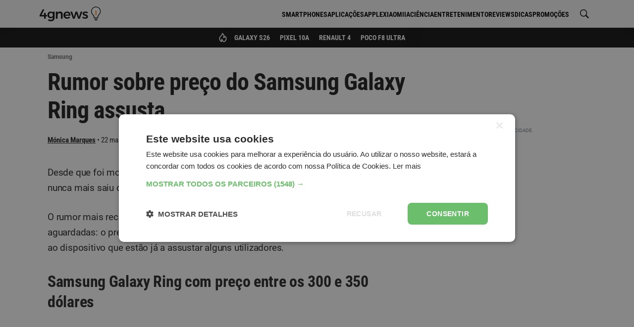

--- FILE ---
content_type: text/html; charset=utf-8
request_url: https://www.google.com/recaptcha/api2/aframe
body_size: 267
content:
<!DOCTYPE HTML><html><head><meta http-equiv="content-type" content="text/html; charset=UTF-8"></head><body><script nonce="0Xt2DuvoS_pWMqF8J2dgwQ">/** Anti-fraud and anti-abuse applications only. See google.com/recaptcha */ try{var clients={'sodar':'https://pagead2.googlesyndication.com/pagead/sodar?'};window.addEventListener("message",function(a){try{if(a.source===window.parent){var b=JSON.parse(a.data);var c=clients[b['id']];if(c){var d=document.createElement('img');d.src=c+b['params']+'&rc='+(localStorage.getItem("rc::a")?sessionStorage.getItem("rc::b"):"");window.document.body.appendChild(d);sessionStorage.setItem("rc::e",parseInt(sessionStorage.getItem("rc::e")||0)+1);localStorage.setItem("rc::h",'1768440717429');}}}catch(b){}});window.parent.postMessage("_grecaptcha_ready", "*");}catch(b){}</script></body></html>

--- FILE ---
content_type: application/javascript; charset=utf-8
request_url: https://4gnews.pt/dist/js/chunk~vendors~sk.132f9a4376b9ca3e45d5.js
body_size: 11400
content:
(window.webpackJsonp=window.webpackJsonp||[]).push([[14,13],{11:function(e,t,n){"use strict";var o,a,r,i;n.r(t),Object.keys||(Object.keys=(o=Object.prototype.hasOwnProperty,a=!{toString:null}.propertyIsEnumerable("toString"),i=(r=["toString","toLocaleString","valueOf","hasOwnProperty","isPrototypeOf","propertyIsEnumerable","constructor"]).length,function(e){if("function"!=typeof e&&("object"!=typeof e||null===e))throw new TypeError("Object.keys called on non-object");var t,n,s=[];for(t in e)o.call(e,t)&&s.push(t);if(a)for(n=0;n<i;n++)o.call(e,r[n])&&s.push(r[n]);return s})),"function"!=typeof Object.assign&&Object.defineProperty(Object,"assign",{value:function(e,t){if(null==e)throw new TypeError("Cannot convert undefined or null to object");for(var n=Object(e),o=1;o<arguments.length;o++){var a=arguments[o];if(null!=a)for(var r in a)Object.prototype.hasOwnProperty.call(a,r)&&(n[r]=a[r])}return n},writable:!0,configurable:!0}),function(e){if(0!==e.length&&!document.implementation.hasFeature("http://www.w3.org/TR/SVG11/feature#Image","1.1"))for(var t=0,n=e.length;t<n;t++){var o=e[t].getAttribute("data-fallback");e[t].getAttribute("src").match(/svgz?$/)&&o&&e[t].setAttribute("src",o)}}(document.getElementsByTagName("img")),window.sg_passive=!1;try{var s=Object.defineProperty({},"passive",{get:function(){window.sg_passive=!0}});window.addEventListener("test",null,s)}catch(e){}var c={forEach:function(e,t){for(var n=0,o=e.length;n<o;n++)t(e[n],n)},forEachElement:function(e,t){var n=document.querySelectorAll(e);n&&this.forEach(n,t)},addListener:function(e,t,n,o){var a;return e.addEventListener?(a=1,e.addEventListener(t,n,!(!window.sg_passive||!o)&&{passive:!0})):e.attachEvent?(a=2,n=function(){return n.call(e,window.event)},e.attachEvent("on"+t,n)):(a=3,e["on"+t]=n),{method:a,element:e,type:t,callback:n,passive:o}},removeListener:function(e){switch(e.method){case 1:e.element.removeEventListener(e.type,e.callback,!(!window.sg_supportsPassive||!e.passive)&&{passive:!0});break;case 2:e.element.detachEvent("on"+e.type,e.callback);break;case 3:e.element["on"+e.type]=function(){}}},extend:function(e,t){var n,o={};for(n in e)o[n]=e[n];for(n in t)t[n]&&t[n].constructor&&t[n].constructor===Object?o[n]=this.extend(e[n]||{},t[n]):o[n]=t[n];return o},hasClass:function(e,t){return new RegExp("(\\s|^)"+t+"(\\s|$)").test(e.className)},addClass:function(e,t){e.classList?e.classList.add(t):e.className+=" "+t},toggleClass:function(e,t){this.hasClass(e,t)?this.removeClass(e,t):this.addClass(e,t)},removeClass:function(e,t){e.classList?e.classList.remove(t):e.className=e.className.replace(new RegExp("(^|\\b)"+t.split(" ").join("|")+"(\\b|$)","gi")," ")},userAgentIsMobile:function(){var e=navigator.userAgent||navigator.vendor||window.opera;return/(android|bb\d+|meego).+mobile|avantgo|bada\/|blackberry|blazer|compal|elaine|fennec|hiptop|iemobile|ip(hone|od)|iris|kindle|lge |maemo|midp|mmp|mobile.+firefox|netfront|opera m(ob|in)i|palm( os)?|phone|p(ixi|re)\/|plucker|pocket|psp|series(4|6)0|symbian|treo|up\.(browser|link)|vodafone|wap|windows ce|xda|xiino/i.test(e)||/1207|6310|6590|3gso|4thp|50[1-6]i|770s|802s|a wa|abac|ac(er|oo|s\-)|ai(ko|rn)|al(av|ca|co)|amoi|an(ex|ny|yw)|aptu|ar(ch|go)|as(te|us)|attw|au(di|\-m|r |s )|avan|be(ck|ll|nq)|bi(lb|rd)|bl(ac|az)|br(e|v)w|bumb|bw\-(n|u)|c55\/|capi|ccwa|cdm\-|cell|chtm|cldc|cmd\-|co(mp|nd)|craw|da(it|ll|ng)|dbte|dc\-s|devi|dica|dmob|do(c|p)o|ds(12|\-d)|el(49|ai)|em(l2|ul)|er(ic|k0)|esl8|ez([4-7]0|os|wa|ze)|fetc|fly(\-|_)|g1 u|g560|gene|gf\-5|g\-mo|go(\.w|od)|gr(ad|un)|haie|hcit|hd\-(m|p|t)|hei\-|hi(pt|ta)|hp( i|ip)|hs\-c|ht(c(\-| |_|a|g|p|s|t)|tp)|hu(aw|tc)|i\-(20|go|ma)|i230|iac( |\-|\/)|ibro|idea|ig01|ikom|im1k|inno|ipaq|iris|ja(t|v)a|jbro|jemu|jigs|kddi|keji|kgt( |\/)|klon|kpt |kwc\-|kyo(c|k)|le(no|xi)|lg( g|\/(k|l|u)|50|54|\-[a-w])|libw|lynx|m1\-w|m3ga|m50\/|ma(te|ui|xo)|mc(01|21|ca)|m\-cr|me(rc|ri)|mi(o8|oa|ts)|mmef|mo(01|02|bi|de|do|t(\-| |o|v)|zz)|mt(50|p1|v )|mwbp|mywa|n10[0-2]|n20[2-3]|n30(0|2)|n50(0|2|5)|n7(0(0|1)|10)|ne((c|m)\-|on|tf|wf|wg|wt)|nok(6|i)|nzph|o2im|op(ti|wv)|oran|owg1|p800|pan(a|d|t)|pdxg|pg(13|\-([1-8]|c))|phil|pire|pl(ay|uc)|pn\-2|po(ck|rt|se)|prox|psio|pt\-g|qa\-a|qc(07|12|21|32|60|\-[2-7]|i\-)|qtek|r380|r600|raks|rim9|ro(ve|zo)|s55\/|sa(ge|ma|mm|ms|ny|va)|sc(01|h\-|oo|p\-)|sdk\/|se(c(\-|0|1)|47|mc|nd|ri)|sgh\-|shar|sie(\-|m)|sk\-0|sl(45|id)|sm(al|ar|b3|it|t5)|so(ft|ny)|sp(01|h\-|v\-|v )|sy(01|mb)|t2(18|50)|t6(00|10|18)|ta(gt|lk)|tcl\-|tdg\-|tel(i|m)|tim\-|t\-mo|to(pl|sh)|ts(70|m\-|m3|m5)|tx\-9|up(\.b|g1|si)|utst|v400|v750|veri|vi(rg|te)|vk(40|5[0-3]|\-v)|vm40|voda|vulc|vx(52|53|60|61|70|80|81|83|85|98)|w3c(\-| )|webc|whit|wi(g |nc|nw)|wmlb|wonu|x700|yas\-|your|zeto|zte\-/i.test(e.substr(0,4))},request:function(e,t,n,o,a){var r,i=!1;"function"!=typeof o&&(o=function(){}),t="string"!=typeof t?"GET":t.toUpperCase();var s=function(e){try{if("{"===e.charAt(0)||"["===e.charAt(0))return o(JSON.parse(e)),!0}catch(e){}o(e)},l="";for(var u in n)""!==l&&(l+="&"),l+=u+"="+encodeURIComponent(n[u]);try{if("XMLHttpRequest"in window)r=new XMLHttpRequest;else try{r=new ActiveXObject("MSXML2.XMLHTTP.6.0")}catch(e){r=ActiveXObject("MSXML2.XMLHTTP.3.0")}r=Object.assign(r,a),"GET"===t?(l.length>0&&(l="?"+l),r.open(t,e+l,!0),l=""):(r.open(t,e,!0),"POST"!==t&&r.setRequestHeader("Method","POST "+e+" HTTP/1.1"),r.setRequestHeader("Content-Type","application/x-www-form-urlencoded")),r.onreadystatechange=function(){4!==r.readyState||i||(i=!0,s(r.responseText))},r.send(l)}catch(o){console.error(o),c.getScript("//code.jquery.com/jquery-3.3.1.slim.min.js",(function(){$.ajax({url:e,method:t,data:n,xhrFields:a,beforeSend:function(e){r=e}}).done(s).always((function(){i=!0}))}))}return r},setCookie:function(e,t,n){var o=encodeURIComponent(e)+"="+encodeURIComponent(t);n&&n instanceof Date&&(n={expires:n}),n&&"object"==typeof n&&(n.expires&&(o+="; expires="+n.expires.toGMTString()),n.path&&(o+="; path="+n.path.toString()),n.domain&&(o+="; domain="+n.domain.toString()),n.secure&&(o+="; secure")),document.cookie=o},getCookie:function(e){for(var t=document.cookie.split(";"),n=0;n<t.length;n++){var o=t[n].split("="),a=decodeURIComponent(o[0].trim()),r=o.length>1?o[1]:"";if(a==e)return decodeURIComponent(r)}return!1},createElement:function(){return"function"!=typeof document.createElement?document.createElement(arguments[0]):"svg"===document.documentElement.nodeName.toLowerCase()?document.createElementNS.call(document,"http://www.w3.org/2000/svg",arguments[0]):document.createElement.apply(document,arguments)},supportCanvas:function(){var e=this.createElement("canvas");return!(!e.getContext||!e.getContext("2d"))},supportCanvastext:function(){return!1!==this.supportCanvas&&"function"==typeof this.createElement("canvas").getContext("2d").fillText},supportLocalstorage:function(){var e="sg_utils";try{return localStorage.setItem(e,e),localStorage.removeItem(e),!0}catch(e){return!1}},getScript:function(e,t){"/"===e.charAt(0)&&"/"===e.charAt(1)&&(e=document.location.protocol+e);var n=window.document.getElementsByTagName("script")[0],o=window.document.createElement("script");return o.src=e,o.async=!0,n.parentNode.insertBefore(o,n),t&&"function"==typeof t&&(o.onload=t),o},getStyles:function(e,t){if(!document.getElementById(e)){var n=document.getElementsByTagName("head")[0],o=document.createElement("link");return o.id=e,o.rel="stylesheet",o.type="text/css",o.href=t,o.media="all",n.appendChild(o),o}return!1},parents:function(e,t){for(var n=[],o=void 0!==t;null!==(e=e.parentElement);)e.nodeType===Node.ELEMENT_NODE&&(o&&!e.matches(t)||n.push(e));return n},debounce:function(e,t,n){var o;return function(){var a=this,r=arguments,i=function(){o=null,n||e.apply(a,r)},s=n&&!o;clearTimeout(o),o=setTimeout(i,t),s&&e.apply(a,r)}},getOffset:function(e){for(var t=0,n=0;e&&!isNaN(e.offsetLeft)&&!isNaN(e.offsetTop);)t+=e.offsetLeft-e.scrollLeft,n+=e.offsetTop-e.scrollTop,e=e.offsetParent;return{top:n,left:t}},getWindowScrollCoordinates:function(){var e=0,t=0;if(isNaN(window.pageYOffset)){var n=document,o=n.documentElement,a=n.body;e=o.scrollLeft||a.scrollLeft||0,t=o.scrollTop||a.scrollTop||0}else e=window.pageXOffset,t=window.pageYOffset;return{top:t,left:e}},urlAddParam:function(e,t,n){var o={},a=document.createElement("a");a.href=e;for(var r=a.search.split(/[?&]/),i=0;i<r.length;i++)if(r[i]){var s=r[i].split("=");o[s[0]]=s[1]}o[t]=n;var c=[];return Object.keys(o).forEach((function(e){c.push(e+"="+o[e])})),a.search="?"+c.join("&"),a.href},fadeOut:function(e){e.style.opacity=1,function t(){(e.style.opacity-=.1)<0?e.style.visibility="hidden":requestAnimationFrame(t)}()},fadeIn:function(e,t){e.style.opacity=0,e.style.visibility=t||"",function t(){var n=parseFloat(e.style.opacity);(n+=.1)<=1&&(e.style.opacity=n,requestAnimationFrame(t))}()},onReadyStateComplete:function(e){"complete"!==document.readyState?c.addListener(document,"readystatechange",(function(t){"complete"===t.target.readyState&&e()})):e()}};window.Sg_Utils=c,t.default=c},13:function(e,t,n){"use strict";n.r(t);var o=n(11);window.skunkbaseConfig=window.skunkbaseConfig||{},window.skunkbase=window.skunkbase||{},skunkbase=function(){function e(){return Object.assign({stats_url:"/stats/"},skunkbaseConfig)}function t(){var e=document.body,t=document.querySelector(".header .toggle-menu--button");t&&o.default.addListener(t,"click",(function(t){t.preventDefault(),o.default.toggleClass(e,"menu-open")}));var n=document.querySelector(".footer .toggle-menu--button");n&&o.default.addListener(n,"click",(function(t){t.preventDefault(),window.setTimeout((function(){window.scrollTo(0,e.scrollHeight)}),0),o.default.toggleClass(e,"footer-open")}));var a=document.querySelector(".search-desktop--input");a&&o.default.addListener(a,"keyup",(function(){a.value.length>0?o.default.addClass(a,"is-active"):o.default.removeClass(a,"is-active")}));var r=document.getElementById("order");r&&(r.onchange=function(){location.href=o.default.urlAddParam(location.href,"o",this.options[this.selectedIndex].value)}),"undefined"!=typeof Sticky&&new Sticky(".gpt-category-sidebar-sticky")}return{init:function(){t(),o.default.getScript((-1===location.hostname.indexOf(".test")?"https://7gra.us":"//resources.test")+"/bhof.js")},articlehit:function(){var t=e(),n=document.getElementById("js-article");if(n){var a=parseInt(n.getAttribute("data-art-id"));isNaN(a)||o.default.request(t.stats_url,"POST",{type:"article_hit",id:a})}},newshit:function(){var t=e(),n=document.getElementById("js-news");if(n){var a=parseInt(n.getAttribute("data-news-id"));isNaN(a)||o.default.request(t.stats_url,"POST",{type:"news_hit",id:a})}},categoryhit:function(){var t=e(),n=document.getElementById("js-category");if(n){var a=parseInt(n.getAttribute("data-cat-id"));isNaN(a)||o.default.request(t.stats_url,"POST",{type:"category_hit",id:a})}},articleTable:function(){var e,t=document.getElementsByTagName("table");if(t)for(e=0;e<t.length;e++){var n=t[e],a=/\d+/g,r=window.getComputedStyle(n.parentElement),i=+r.getPropertyValue("padding-left").match(a)+ +r.getPropertyValue("margin-left").match(a),s=+r.getPropertyValue("margin-right").match(a)+ +r.getPropertyValue("padding-right").match(a);if(n.offsetWidth+i+s>n.parentElement.offsetWidth){var c='<div class="table-responsive" style="margin-right:-'+s+'px"><div class="table-shadow"></div><div class="table-wrapper">'+n.outerHTML+"</div></div>";n.insertAdjacentHTML("afterend",c),n.parentNode.removeChild(n)}else o.default.addClass(n,"table-normal")}},userInterface:function(){t()}}}(),window.skunkbase=skunkbase,t.default=skunkbase}}]);

--- FILE ---
content_type: application/javascript; charset=utf-8
request_url: https://4gnews.pt/dist/js/chunk~sgoembed.e6faa1c94f7735e6d1e0.js
body_size: 10280
content:
(window.webpackJsonp=window.webpackJsonp||[]).push([[11,13],{11:function(e,t,n){"use strict";var o,a,r,i;n.r(t),Object.keys||(Object.keys=(o=Object.prototype.hasOwnProperty,a=!{toString:null}.propertyIsEnumerable("toString"),i=(r=["toString","toLocaleString","valueOf","hasOwnProperty","isPrototypeOf","propertyIsEnumerable","constructor"]).length,function(e){if("function"!=typeof e&&("object"!=typeof e||null===e))throw new TypeError("Object.keys called on non-object");var t,n,s=[];for(t in e)o.call(e,t)&&s.push(t);if(a)for(n=0;n<i;n++)o.call(e,r[n])&&s.push(r[n]);return s})),"function"!=typeof Object.assign&&Object.defineProperty(Object,"assign",{value:function(e,t){if(null==e)throw new TypeError("Cannot convert undefined or null to object");for(var n=Object(e),o=1;o<arguments.length;o++){var a=arguments[o];if(null!=a)for(var r in a)Object.prototype.hasOwnProperty.call(a,r)&&(n[r]=a[r])}return n},writable:!0,configurable:!0}),function(e){if(0!==e.length&&!document.implementation.hasFeature("http://www.w3.org/TR/SVG11/feature#Image","1.1"))for(var t=0,n=e.length;t<n;t++){var o=e[t].getAttribute("data-fallback");e[t].getAttribute("src").match(/svgz?$/)&&o&&e[t].setAttribute("src",o)}}(document.getElementsByTagName("img")),window.sg_passive=!1;try{var s=Object.defineProperty({},"passive",{get:function(){window.sg_passive=!0}});window.addEventListener("test",null,s)}catch(e){}var c={forEach:function(e,t){for(var n=0,o=e.length;n<o;n++)t(e[n],n)},forEachElement:function(e,t){var n=document.querySelectorAll(e);n&&this.forEach(n,t)},addListener:function(e,t,n,o){var a;return e.addEventListener?(a=1,e.addEventListener(t,n,!(!window.sg_passive||!o)&&{passive:!0})):e.attachEvent?(a=2,n=function(){return n.call(e,window.event)},e.attachEvent("on"+t,n)):(a=3,e["on"+t]=n),{method:a,element:e,type:t,callback:n,passive:o}},removeListener:function(e){switch(e.method){case 1:e.element.removeEventListener(e.type,e.callback,!(!window.sg_supportsPassive||!e.passive)&&{passive:!0});break;case 2:e.element.detachEvent("on"+e.type,e.callback);break;case 3:e.element["on"+e.type]=function(){}}},extend:function(e,t){var n,o={};for(n in e)o[n]=e[n];for(n in t)t[n]&&t[n].constructor&&t[n].constructor===Object?o[n]=this.extend(e[n]||{},t[n]):o[n]=t[n];return o},hasClass:function(e,t){return new RegExp("(\\s|^)"+t+"(\\s|$)").test(e.className)},addClass:function(e,t){e.classList?e.classList.add(t):e.className+=" "+t},toggleClass:function(e,t){this.hasClass(e,t)?this.removeClass(e,t):this.addClass(e,t)},removeClass:function(e,t){e.classList?e.classList.remove(t):e.className=e.className.replace(new RegExp("(^|\\b)"+t.split(" ").join("|")+"(\\b|$)","gi")," ")},userAgentIsMobile:function(){var e=navigator.userAgent||navigator.vendor||window.opera;return/(android|bb\d+|meego).+mobile|avantgo|bada\/|blackberry|blazer|compal|elaine|fennec|hiptop|iemobile|ip(hone|od)|iris|kindle|lge |maemo|midp|mmp|mobile.+firefox|netfront|opera m(ob|in)i|palm( os)?|phone|p(ixi|re)\/|plucker|pocket|psp|series(4|6)0|symbian|treo|up\.(browser|link)|vodafone|wap|windows ce|xda|xiino/i.test(e)||/1207|6310|6590|3gso|4thp|50[1-6]i|770s|802s|a wa|abac|ac(er|oo|s\-)|ai(ko|rn)|al(av|ca|co)|amoi|an(ex|ny|yw)|aptu|ar(ch|go)|as(te|us)|attw|au(di|\-m|r |s )|avan|be(ck|ll|nq)|bi(lb|rd)|bl(ac|az)|br(e|v)w|bumb|bw\-(n|u)|c55\/|capi|ccwa|cdm\-|cell|chtm|cldc|cmd\-|co(mp|nd)|craw|da(it|ll|ng)|dbte|dc\-s|devi|dica|dmob|do(c|p)o|ds(12|\-d)|el(49|ai)|em(l2|ul)|er(ic|k0)|esl8|ez([4-7]0|os|wa|ze)|fetc|fly(\-|_)|g1 u|g560|gene|gf\-5|g\-mo|go(\.w|od)|gr(ad|un)|haie|hcit|hd\-(m|p|t)|hei\-|hi(pt|ta)|hp( i|ip)|hs\-c|ht(c(\-| |_|a|g|p|s|t)|tp)|hu(aw|tc)|i\-(20|go|ma)|i230|iac( |\-|\/)|ibro|idea|ig01|ikom|im1k|inno|ipaq|iris|ja(t|v)a|jbro|jemu|jigs|kddi|keji|kgt( |\/)|klon|kpt |kwc\-|kyo(c|k)|le(no|xi)|lg( g|\/(k|l|u)|50|54|\-[a-w])|libw|lynx|m1\-w|m3ga|m50\/|ma(te|ui|xo)|mc(01|21|ca)|m\-cr|me(rc|ri)|mi(o8|oa|ts)|mmef|mo(01|02|bi|de|do|t(\-| |o|v)|zz)|mt(50|p1|v )|mwbp|mywa|n10[0-2]|n20[2-3]|n30(0|2)|n50(0|2|5)|n7(0(0|1)|10)|ne((c|m)\-|on|tf|wf|wg|wt)|nok(6|i)|nzph|o2im|op(ti|wv)|oran|owg1|p800|pan(a|d|t)|pdxg|pg(13|\-([1-8]|c))|phil|pire|pl(ay|uc)|pn\-2|po(ck|rt|se)|prox|psio|pt\-g|qa\-a|qc(07|12|21|32|60|\-[2-7]|i\-)|qtek|r380|r600|raks|rim9|ro(ve|zo)|s55\/|sa(ge|ma|mm|ms|ny|va)|sc(01|h\-|oo|p\-)|sdk\/|se(c(\-|0|1)|47|mc|nd|ri)|sgh\-|shar|sie(\-|m)|sk\-0|sl(45|id)|sm(al|ar|b3|it|t5)|so(ft|ny)|sp(01|h\-|v\-|v )|sy(01|mb)|t2(18|50)|t6(00|10|18)|ta(gt|lk)|tcl\-|tdg\-|tel(i|m)|tim\-|t\-mo|to(pl|sh)|ts(70|m\-|m3|m5)|tx\-9|up(\.b|g1|si)|utst|v400|v750|veri|vi(rg|te)|vk(40|5[0-3]|\-v)|vm40|voda|vulc|vx(52|53|60|61|70|80|81|83|85|98)|w3c(\-| )|webc|whit|wi(g |nc|nw)|wmlb|wonu|x700|yas\-|your|zeto|zte\-/i.test(e.substr(0,4))},request:function(e,t,n,o,a){var r,i=!1;"function"!=typeof o&&(o=function(){}),t="string"!=typeof t?"GET":t.toUpperCase();var s=function(e){try{if("{"===e.charAt(0)||"["===e.charAt(0))return o(JSON.parse(e)),!0}catch(e){}o(e)},l="";for(var u in n)""!==l&&(l+="&"),l+=u+"="+encodeURIComponent(n[u]);try{if("XMLHttpRequest"in window)r=new XMLHttpRequest;else try{r=new ActiveXObject("MSXML2.XMLHTTP.6.0")}catch(e){r=ActiveXObject("MSXML2.XMLHTTP.3.0")}r=Object.assign(r,a),"GET"===t?(l.length>0&&(l="?"+l),r.open(t,e+l,!0),l=""):(r.open(t,e,!0),"POST"!==t&&r.setRequestHeader("Method","POST "+e+" HTTP/1.1"),r.setRequestHeader("Content-Type","application/x-www-form-urlencoded")),r.onreadystatechange=function(){4!==r.readyState||i||(i=!0,s(r.responseText))},r.send(l)}catch(o){console.error(o),c.getScript("//code.jquery.com/jquery-3.3.1.slim.min.js",(function(){$.ajax({url:e,method:t,data:n,xhrFields:a,beforeSend:function(e){r=e}}).done(s).always((function(){i=!0}))}))}return r},setCookie:function(e,t,n){var o=encodeURIComponent(e)+"="+encodeURIComponent(t);n&&n instanceof Date&&(n={expires:n}),n&&"object"==typeof n&&(n.expires&&(o+="; expires="+n.expires.toGMTString()),n.path&&(o+="; path="+n.path.toString()),n.domain&&(o+="; domain="+n.domain.toString()),n.secure&&(o+="; secure")),document.cookie=o},getCookie:function(e){for(var t=document.cookie.split(";"),n=0;n<t.length;n++){var o=t[n].split("="),a=decodeURIComponent(o[0].trim()),r=o.length>1?o[1]:"";if(a==e)return decodeURIComponent(r)}return!1},createElement:function(){return"function"!=typeof document.createElement?document.createElement(arguments[0]):"svg"===document.documentElement.nodeName.toLowerCase()?document.createElementNS.call(document,"http://www.w3.org/2000/svg",arguments[0]):document.createElement.apply(document,arguments)},supportCanvas:function(){var e=this.createElement("canvas");return!(!e.getContext||!e.getContext("2d"))},supportCanvastext:function(){return!1!==this.supportCanvas&&"function"==typeof this.createElement("canvas").getContext("2d").fillText},supportLocalstorage:function(){var e="sg_utils";try{return localStorage.setItem(e,e),localStorage.removeItem(e),!0}catch(e){return!1}},getScript:function(e,t){"/"===e.charAt(0)&&"/"===e.charAt(1)&&(e=document.location.protocol+e);var n=window.document.getElementsByTagName("script")[0],o=window.document.createElement("script");return o.src=e,o.async=!0,n.parentNode.insertBefore(o,n),t&&"function"==typeof t&&(o.onload=t),o},getStyles:function(e,t){if(!document.getElementById(e)){var n=document.getElementsByTagName("head")[0],o=document.createElement("link");return o.id=e,o.rel="stylesheet",o.type="text/css",o.href=t,o.media="all",n.appendChild(o),o}return!1},parents:function(e,t){for(var n=[],o=void 0!==t;null!==(e=e.parentElement);)e.nodeType===Node.ELEMENT_NODE&&(o&&!e.matches(t)||n.push(e));return n},debounce:function(e,t,n){var o;return function(){var a=this,r=arguments,i=function(){o=null,n||e.apply(a,r)},s=n&&!o;clearTimeout(o),o=setTimeout(i,t),s&&e.apply(a,r)}},getOffset:function(e){for(var t=0,n=0;e&&!isNaN(e.offsetLeft)&&!isNaN(e.offsetTop);)t+=e.offsetLeft-e.scrollLeft,n+=e.offsetTop-e.scrollTop,e=e.offsetParent;return{top:n,left:t}},getWindowScrollCoordinates:function(){var e=0,t=0;if(isNaN(window.pageYOffset)){var n=document,o=n.documentElement,a=n.body;e=o.scrollLeft||a.scrollLeft||0,t=o.scrollTop||a.scrollTop||0}else e=window.pageXOffset,t=window.pageYOffset;return{top:t,left:e}},urlAddParam:function(e,t,n){var o={},a=document.createElement("a");a.href=e;for(var r=a.search.split(/[?&]/),i=0;i<r.length;i++)if(r[i]){var s=r[i].split("=");o[s[0]]=s[1]}o[t]=n;var c=[];return Object.keys(o).forEach((function(e){c.push(e+"="+o[e])})),a.search="?"+c.join("&"),a.href},fadeOut:function(e){e.style.opacity=1,function t(){(e.style.opacity-=.1)<0?e.style.visibility="hidden":requestAnimationFrame(t)}()},fadeIn:function(e,t){e.style.opacity=0,e.style.visibility=t||"",function t(){var n=parseFloat(e.style.opacity);(n+=.1)<=1&&(e.style.opacity=n,requestAnimationFrame(t))}()},onReadyStateComplete:function(e){"complete"!==document.readyState?c.addListener(document,"readystatechange",(function(t){"complete"===t.target.readyState&&e()})):e()}};window.Sg_Utils=c,t.default=c},15:function(e,t,n){"use strict";n.r(t);var o=n(11);t.default=()=>{var e=document.getElementsByClassName("sg-oembed"),t=[];if(0===e.length)return!1;o.default.addListener(window,"message",(function(t){o.default.forEach(e,(function(e){if(t.source===e.contentWindow&&t.data)try{var n=JSON.parse(t.data);!0===n.embediframe&&(e.style.height=n.height+"px")}catch(e){}}))})),o.default.forEach(e,(function(e){t.push(e.parentNode.getAttribute("data-oembed-url"));var n=e.getAttribute("data-oembed-iframe-src");if(n){var o=e.parentNode,a=document.createElement("iframe");if(a.className=e.className,a.src=n,a.frameBorder="0",a.style.width="100%",a.style.border="0","video"===e.getAttribute("data-oembed-type")){a.setAttribute("allowFullScreen",""),a.setAttribute("allow","autoplay; encrypted-media"),a.style.position="absolute",a.style.top="0",a.style.left="0",a.style.height="100%";var r=56.25,i=e.getAttribute("data-oembed-width"),s=e.getAttribute("data-oembed-height");i>0&&s>0&&(r=s/i*100),o.style.display="block",o.style.position="relative",o.style.paddingBottom=r+"%",o.style.height="0",o.style.overflow="hidden",o.style.clear="both"}o.replaceChild(a,e)}})),o.default.onReadyStateComplete((function(){var e=window.location.href,n=document.querySelector("link[rel='canonical']");n&&(e=n.href),o.default.request((-1===location.hostname.indexOf(".test")?"https://7gra.us":"//resources.test")+"/oembed-analytics/","POST",{urls:t.join("|"),http_referer:e})}))}}}]);

--- FILE ---
content_type: application/javascript; charset=UTF-8
request_url: https://https-4gnews-pt.disqus.com/count-data.js?2=https%3A%2F%2F4gnews.pt%2Frumor-sobre-preco-do-samsung-galaxy-ring-assusta%2F
body_size: 316
content:
var DISQUSWIDGETS;

if (typeof DISQUSWIDGETS != 'undefined') {
    DISQUSWIDGETS.displayCount({"text":{"and":"e","comments":{"zero":"Comentar","multiple":"{num} Coment\u00e1rios","one":"1 Coment\u00e1rio"}},"counts":[{"id":"https:\/\/4gnews.pt\/rumor-sobre-preco-do-samsung-galaxy-ring-assusta\/","comments":0}]});
}

--- FILE ---
content_type: image/svg+xml
request_url: https://cdn.4gnews.pt/img/logo-icon-k-alt.svg
body_size: 1353
content:
<svg width="327" height="480" viewBox="0 0 327 480" fill="none" xmlns="http://www.w3.org/2000/svg">
<path d="M228.324 421.324C223.44 430.603 219.818 436.412 209.333 436.412H119.927C109.442 436.412 105.82 430.603 100.936 421.324C99.1184 417.872 101.624 413.725 105.525 413.725H223.735C227.636 413.725 230.142 417.872 228.324 421.324Z" fill="black"/>
<path d="M203.977 457.382C200.498 467.426 191.037 474.164 180.408 474.164H147.623C136.993 474.164 127.529 467.427 124.051 457.382C123.131 454.728 125.102 451.961 127.91 451.96H200.117C202.926 451.96 204.896 454.728 203.977 457.382Z" fill="black"/>
<path d="M181.039 148.03V277.145C181.038 286.695 173.297 294.437 163.747 294.437C154.197 294.437 146.456 286.695 146.455 277.145V148.03C146.455 138.48 154.197 130.738 163.747 130.738C173.297 130.739 181.039 138.48 181.039 148.03Z" fill="black"/>
<path fill-rule="evenodd" clip-rule="evenodd" d="M149.092 0.936922C228.381 -6.02126 307.849 50.6854 323.243 128.279L324.134 133.34C331.562 175.598 323.075 218.238 298.237 253.185L298.207 253.223L298.181 253.264C292.299 261.812 285.766 270.036 279.081 278.405L278.254 279.437C271.882 287.412 265.387 295.544 259.471 303.965C251.587 315.103 245.214 327.893 242.873 341.998C241.961 346.277 241.572 350.704 241.305 354.888C241.024 359.293 240.879 363.247 240.479 367.262C239.7 375.068 238.069 381.17 233.964 385.735C232.686 386.784 230.725 387.595 227.214 388.039C223.422 388.518 218.788 388.484 212.612 388.484H127.744C117.371 388.555 109.722 388.803 103.577 388.458C97.4192 388.111 94.0847 387.195 91.9881 385.791C90.1546 384.562 88.4245 382.377 87.0613 377.209C85.6652 371.916 84.866 364.299 84.4001 353.141V352.781C84.1712 329.712 73.1649 311.764 60.5256 295.928C54.2764 288.099 47.2442 280.338 40.9534 272.948C34.5347 265.407 28.6341 257.972 23.9487 250.125L23.9077 250.061L22.5126 247.737C-6.39198 198.659 -7.89267 131.915 21.2377 83.5454L21.2582 83.5161L21.2758 83.4839C48.06 37.8693 95.8929 3.48464 148.84 0.954507L148.966 0.948645L149.092 0.936922ZM166.458 22.0712C68.0085 20.6782 -3.49979 119.117 32.7559 216.104L32.7969 216.21L32.838 216.312C39.7158 232.909 50.1797 246.895 61.0326 259.9C72.0469 273.098 83.112 284.921 92.5274 298.214C100.479 310.033 105.845 322.693 107.765 336.406L107.771 336.465L107.782 336.523C108.069 338.331 108.231 340.216 108.418 342.35C108.597 344.385 108.802 346.699 109.198 348.918C109.982 353.31 111.752 358.78 117.146 362.177L117.214 362.221L117.284 362.262C120.803 364.352 124.537 365.017 127.709 365.257C130.571 365.474 134.191 365.366 136.179 365.41L136.258 365.413H136.337C144.745 365.39 153.159 365.434 161.601 365.48L161.663 365.483L161.724 365.48C169.936 365.366 178.47 365.295 186.789 365.339C192.913 365.573 199.802 365.564 205.382 362.948C208.398 361.534 211.036 359.374 212.982 356.271C214.882 353.241 215.918 349.642 216.32 345.609L216.323 345.568C218.089 326.574 224.653 308.753 236.417 293.935L236.537 293.786L236.648 293.628C241.841 286.203 247.654 278.929 253.703 271.517C259.708 264.16 265.99 256.617 271.886 248.897C282.723 234.708 292.687 219.384 298.231 201.828H298.316L299.62 197.212C312.603 151.326 297.979 94.6254 262.996 63.2699C237.524 40.0697 202.901 23.8521 168.92 22.1298L168.852 22.1269L168.788 22.1239L166.458 22.0712Z" fill="black"/>
</svg>
